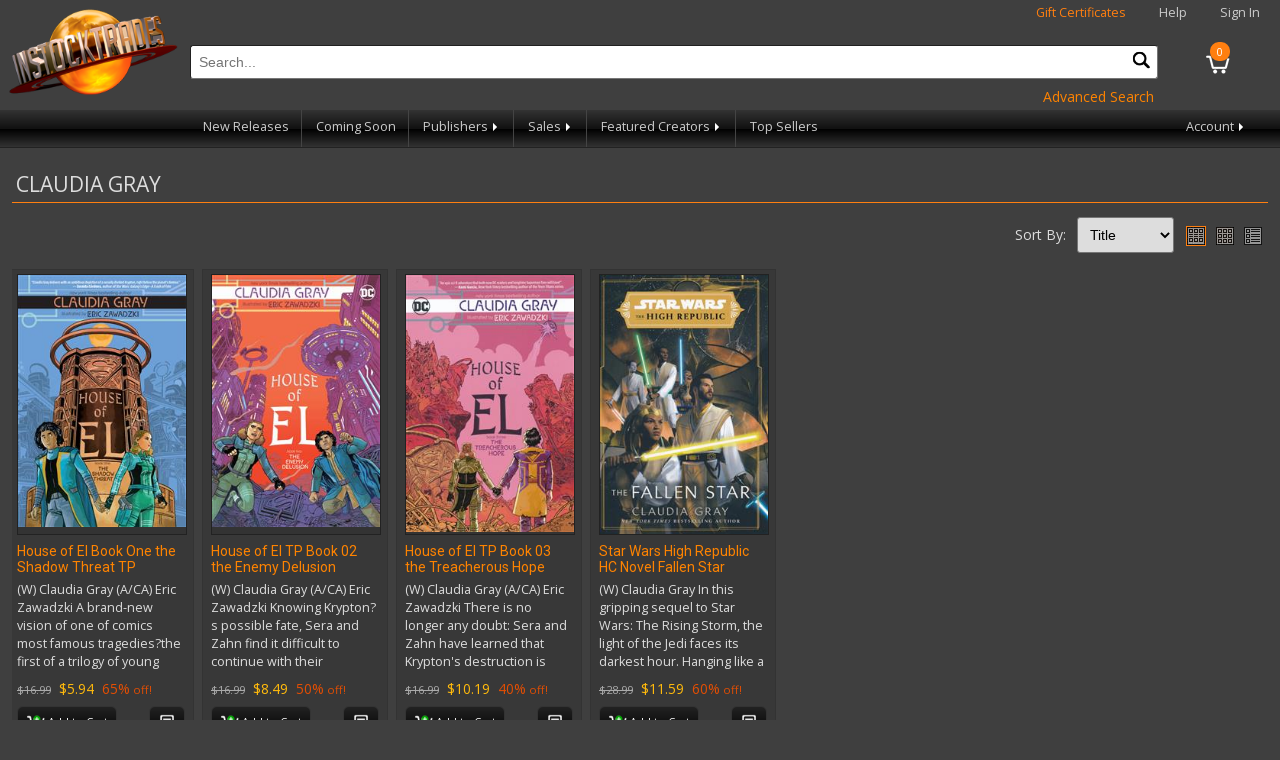

--- FILE ---
content_type: text/html; charset=utf-8
request_url: https://www.instocktrades.com/writers/Claudia-Gray
body_size: 6884
content:

<!DOCTYPE html>
<html>
<head>
    <meta charset="utf-8" />
    <meta name="viewport" content="width=device-width, initial-scale=1.0">
    <title>Claudia Gray - InStockTrades</title>
    <meta http-equiv="Content-Type" content="text/html; charset=iso-8859-1" />
    <meta name="description" content="Trade paperbacks from Marvel, DC, Image, Dark Horse and more! Discounted up to 42% off. No shipping on orders over $50." />
    <meta name="keywords" content="trade paperbacks,comic books,marvel,dc,image,dark horse,superman,batman,flash,wonder woman,spiderman,fantastic four,the hulk,captain america,thor" />
    <link rel="apple-touch-icon" sizes="180x180" href="/apple-touch-icon.png">
    <link rel="icon" type="image/png" sizes="32x32" href="/favicon-32x32.png">
    <link rel="icon" type="image/png" sizes="16x16" href="/favicon-16x16.png">
    
    <link rel="shortcut icon" href="/images/logo.png" />
    <link href="https://fonts.googleapis.com/css?family=Open+Sans|Roboto:400,700&display=swap" rel="stylesheet" />
    <link rel="stylesheet" href="/content/site.min.css?v=3" />
    <link rel="stylesheet" href="/content/jquery-ui.min.css" />
    <link rel="stylesheet" href="/content/jquery-ui.theme.min.css" />
    <script src="/bundles/modernizr?v=inCVuEFe6J4Q07A0AcRsbJic_UE5MwpRMNGcOtk94TE1"></script>

    <link rel="stylesheet" href="https://cdn.jsdelivr.net/gh/orestbida/cookieconsent@3.0.1/dist/cookieconsent.css">
    <script src="/scripts/cookieconsent-config.min.js" type="module"></script>
</head>
<body>
    
<div class="navbar-header">
    <a href="/"><img class="logo" src="/images/logo.png" alt="Instocktrades.com" /></a>
    <div class="navbar-heading">
        <span class="giftcertificates"><a href="/giftcertificates" class="highlight">Gift Certificates</a></span>
        <span class="help"><a href="/home/help">Help</a></span>
            <span class="greeting"><a href="/account/login">Sign In</a></span>
    </div>
    <a href="/cart" class="navbar-cart">
        <div class="cartcount">0</div>
    </a>
    <div class="navbar-search">
        <form id="sitesearchform" name="sitesearchform" method="get" action="/search">
            <input type="text" name="term" id="sitesearch" placeholder="Search..." autocomplete="off" required oninvalid="this.setCustomValidity('Please Enter a valid search term')" oninput="setCustomValidity('')" />
            <button type="submit" id="navsearchbutton" class="navsearchbutton" onclick="javascript: return document.getElementById('sitesearch').value.trim() != '';"><img src="/images/search.png" alt="search" /></button>
        </form>
        <div style="text-align:right;"><a href="/search?ps=true" class="action">Advanced Search</a></div>
    </div>
    <div class="navbar-menubar">
        <div class="navbar-menu trades hoverable">
            <a href="#trades" class="menu-label responsive">Trades <span class="navarrow"></span></a>
            <div class="navbar-menuitems responsive">
                <a href="/newreleases">New Releases</a>
                
                <a href="/comingsoon">Coming Soon</a>
                <div class="navbar-menu nested hoverable">
                    <a href="#" class="menu-label">Publishers <span class="navarrow"></span></a>
                    <div class="navbar-menuitems">
                            <a href="/publishers/dc-comics">DC Comics</a>
                            <a href="/publishers/marvel">Marvel</a>
                            <a href="/publishers/image">Image</a>
                            <a href="/publishers/dark-horse">Dark Horse</a>
                            <a href="/publishers/viz-media">Viz Media</a>
                            <a href="/publishers/kodansha">Kodansha</a>
                            <a href="/publishers/seven-seas">Seven Seas</a>
                            <a href="/publishers/fantagraphics">Fantagraphics</a>
                            <a href="/publishers/idw">IDW</a>
                        <a href="/publishers">View All Publishers</a>
                    </div>
                </div>
                <div class="navbar-menu nested hoverable">
                    <a href="#sales" class="menu-label">Sales <span class="navarrow"></span></a>
                    <div class="navbar-menuitems">
                        <a href="/clearance">Clearance</a>
                        <a href="/damages">Damages</a>
                            <a href="/specials/630/red-tag-sale">Red Tag Sale</a>
                            <a href="/specials/631/spotlight-sale-video-games">Spotlight Sale: Video Games</a>
                            <a href="/specials/632/24-hour-flash-sale!!">24-Hour Flash Sale!!</a>
                            <a href="/specials/633/creator-spotlight-osamu-tezuka">Creator Spotlight: Osamu Tezuka</a>
                            <a href="/specials/634/publisher-spotlight-humanoids">Publisher Spotlight: Humanoids</a>
                    </div>
                </div>
                <div class="navbar-menu nested hoverable">
                    <a href="#creators" class="menu-label">Featured Creators <span class="navarrow"></span></a>
                    <div class="navbar-menuitems">
                            <a href="/creator/giantgenerator">Giant Generator by Rick Remender</a>
                    </div>
                </div>
            </div>
        </div>
        
        <div class="navbar-menu topsellers">
            <a href="/products/topsellers">Top Sellers</a>
        </div>
        <div class="navbar-menu account hoverable">
            <a href="#account" class="menu-label">Account <span class="navarrow"></span></a>
            <div class="navbar-menuitems">
                <a href="/account/wishlist">Wishlist</a>
                <a href="/account">Account Profile</a>
                <a href="/account/orderhistory">Order History</a>
            </div>
        </div>
    </div>
</div>

    
    
    <div class="container body-content">
        

        




<div class="section products">
    <h2>Claudia Gray</h2>



    <div class="pageoptions">
        
            <div class="productsortselection">
                <span class="productsortlabel">Sort By:</span> <select id="sortselection" name="sortselection"><option selected="selected" value="title">Title</option>
<option value="publisher">Publisher</option>
<option value="price">Price</option>
<option value="discount">Discount</option>
</select>
            </div>
                    <div class="viewselection">
                <span class="viewselectlabel">View: </span>
                <div id="thumbplusview" class="viewselect selected" data-val="1"><img src="/images/thumbplus.png" alt="thumbnail plus view" title="Thumbnail Plus View" /></div>
                <div id="thumbview" class="viewselect" data-val="0"><img src="/images/thumbs.png" alt="thumbnail only view" title="Thumbnails Only View" /></div>
                <div id="listview" class="viewselect" data-val="2"><img src="/images/thumblist.png" alt="thumbnail list view" title="Thumbnail List View" /></div>
                
            </div>
    </div>
    <div class="row">
            <div class="item thumbplus">

                <div class="frame">
                    <a href="/products/sep207046/house-of-el-book-one-the-shadow-threat-tp"><img class="itemimg" src="https://media.instocktrades.com/small/SEP207046.jpg" alt="HOUSE OF EL BOOK ONE THE SHADOW THREAT TP" /></a>
                </div>
                <div class="detail clearfix">
                    <div class="title">
                        <a href="/products/sep207046/house-of-el-book-one-the-shadow-threat-tp">House of El Book One the Shadow Threat TP</a>
                    </div>
                                            <div class="shortdesc desc">
                            (W) Claudia Gray (A/CA) Eric Zawadzki
A brand-new vision of one of comics most famous tragedies?the first of a trilogy of young adult graphic novels by New York Times bestselling writer Claudia Gray and illustrator Eric Zawadzki!Explore Krypton like never before: through the eyes of two teenagers on opposite sides of the same extinction-level event. Zahn is one of Krypton?s elites: wealthy, privileged, a future leader. Sera is one of Krypton?s soldiers: strong, dedicated, fearless. Their rule-bound society has ordained that their paths should never cross. But groundquakes are shaking the planet?s surface. Rebellious uprisings are shaking the populace. Krypton?s top scientists, Jor-El and Lara, conduct a secret experiment that is meant to reform their planet from the cellular level up.Zahn and Sera must join forces to investigate the hidden dangers truly threatening Krypton. In the process, they form a bond that will endure past the end of the world...
                        </div>
                                    <div class="footing">
                    <div class="pricing">
                            <div class="srp">
$16.99<br />
                            </div>
                            <div class="price">
                                $5.94
                            </div>
                            <div class="discount">
65%<span class="discounttag"> off!</span>
                            </div>
                    </div>
                        <div class="carting">
                                <button type="button" class="btn addtocart" data-id="68871" data-title="House of El Book One the Shadow Threat TP" data-cart-qty="0" title="Add to Cart">
                                    <img src="/images/cart.png" alt="Add to Cart" /> Add to Cart
                                </button>
                                                            <button type="button" class="btn addtolist" data-code="SEP207046" data-title="House of El Book One the Shadow Threat TP" title="Add to Wishlist"><img src="/images/addtowishlist.png" alt="Add to Wishlist" /><span class="wishlistlabel"> Add to Wishlist</span></button>
                        </div>
                    </div>
                </div>

            </div>
            <div class="item thumbplus">

                <div class="frame">
                    <a href="/products/aug217178/house-of-el-tp-book-02-the-enemy-delusion"><img class="itemimg" src="https://media.instocktrades.com/small/AUG217178.jpg" alt="HOUSE OF EL TP BOOK 02 THE ENEMY DELUSION" /></a>
                </div>
                <div class="detail clearfix">
                    <div class="title">
                        <a href="/products/aug217178/house-of-el-tp-book-02-the-enemy-delusion">House of El TP Book 02 the Enemy Delusion</a>
                    </div>
                                            <div class="shortdesc desc">
                            (W) Claudia Gray (A/CA) Eric Zawadzki
Knowing Krypton?s possible fate, Sera and Zahn find it difficult to continue with their everyday lives. Sera?s enhanced fighting skills may impress General Zod, but they raise suspicions among her fellow soldiers. Zahn is burdened with the knowledge of the underground rebel group?s plans.
                        </div>
                                    <div class="footing">
                    <div class="pricing">
                            <div class="srp">
$16.99<br />
                            </div>
                            <div class="price">
                                $8.49
                            </div>
                            <div class="discount">
50%<span class="discounttag"> off!</span>
                            </div>
                    </div>
                        <div class="carting">
                                <button type="button" class="btn addtocart" data-id="71916" data-title="House of El TP Book 02 the Enemy Delusion" data-cart-qty="0" title="Add to Cart">
                                    <img src="/images/cart.png" alt="Add to Cart" /> Add to Cart
                                </button>
                                                            <button type="button" class="btn addtolist" data-code="AUG217178" data-title="House of El TP Book 02 the Enemy Delusion" title="Add to Wishlist"><img src="/images/addtowishlist.png" alt="Add to Wishlist" /><span class="wishlistlabel"> Add to Wishlist</span></button>
                        </div>
                    </div>
                </div>

            </div>
            <div class="item thumbplus">

                <div class="frame">
                    <a href="/products/sep227139/house-of-el-tp-book-03-the-treacherous-hope"><img class="itemimg" src="https://media.instocktrades.com/small/SEP227139.jpg" alt="HOUSE OF EL TP BOOK 03 THE TREACHEROUS HOPE" /></a>
                </div>
                <div class="detail clearfix">
                    <div class="title">
                        <a href="/products/sep227139/house-of-el-tp-book-03-the-treacherous-hope">House of El TP Book 03 the Treacherous Hope</a>
                    </div>
                                            <div class="shortdesc desc">
                            (W) Claudia Gray (A/CA) Eric Zawadzki
There is no longer any doubt: Sera and Zahn have learned that Krypton&#39;s destruction is imminent. General Zod knows this as well, but he doesn&#39;t have the specific information our two young heroes have: there is no time to save themselves or anyone else. Zod, meanwhile, is working on an elaborate plot to make it apparent that he is the only one who can possibly save Krypton. He&#39;ll displace the ruling tribunes and take control of Krypton himself! In this final book of the graphic novel trilogy, two teenagers on opposite sides of the same extinction-level event get drawn deeper into conspiracies that could doom them both--if the planet doesn&#39;t self-destruct first.
                        </div>
                                    <div class="footing">
                    <div class="pricing">
                            <div class="srp">
$16.99<br />
                            </div>
                            <div class="price">
                                $10.19
                            </div>
                            <div class="discount">
40%<span class="discounttag"> off!</span>
                            </div>
                    </div>
                        <div class="carting">
                                <button type="button" class="btn addtocart" data-id="79462" data-title="House of El TP Book 03 the Treacherous Hope" data-cart-qty="0" title="Add to Cart">
                                    <img src="/images/cart.png" alt="Add to Cart" /> Add to Cart
                                </button>
                                                            <button type="button" class="btn addtolist" data-code="SEP227139" data-title="House of El TP Book 03 the Treacherous Hope" title="Add to Wishlist"><img src="/images/addtowishlist.png" alt="Add to Wishlist" /><span class="wishlistlabel"> Add to Wishlist</span></button>
                        </div>
                    </div>
                </div>

            </div>
            <div class="item thumbplus">

                <div class="frame">
                    <a href="/products/nov211338/star-wars-high-republic-hc-novel-fallen-star"><img class="itemimg" src="https://media.instocktrades.com/small/NOV211338.jpg" alt="STAR WARS HIGH REPUBLIC HC NOVEL FALLEN STAR" /></a>
                </div>
                <div class="detail clearfix">
                    <div class="title">
                        <a href="/products/nov211338/star-wars-high-republic-hc-novel-fallen-star">Star Wars High Republic HC Novel Fallen Star</a>
                    </div>
                                            <div class="shortdesc desc">
                            (W) Claudia Gray
In this gripping sequel to Star Wars: The Rising Storm, the light of the Jedi faces its darkest hour. Hanging like a jewel in the Outer Rim, Starlight Beacon embodies the High Republic at the apex of its aspirations: a hub of culture and knowledge, a bright torch against the darkness of the unknown, and an extended hand of welcome to the furthest reaches of the galaxy. As survivors and refugees flee the Nihil&#39;s attacks, the Beacon and its crew stand ready to shelter and heal. But the storm the Knights and Padawans of the Jedi Order stationed there thought had passed still rages; they are simply caught in its eye. Marchion Ro, the true mastermind of the Nihil, is preparing his most daring attack yet-one designed to snuff out the light of the Jedi.
                        </div>
                                    <div class="footing">
                    <div class="pricing">
                            <div class="srp">
$28.99<br />
                            </div>
                            <div class="price">
                                $11.59
                            </div>
                            <div class="discount">
60%<span class="discounttag"> off!</span>
                            </div>
                    </div>
                        <div class="carting">
                                <button type="button" class="btn addtocart" data-id="98607" data-title="Star Wars High Republic HC Novel Fallen Star" data-cart-qty="0" title="Add to Cart">
                                    <img src="/images/cart.png" alt="Add to Cart" /> Add to Cart
                                </button>
                                                            <button type="button" class="btn addtolist" data-code="NOV211338" data-title="Star Wars High Republic HC Novel Fallen Star" title="Add to Wishlist"><img src="/images/addtowishlist.png" alt="Add to Wishlist" /><span class="wishlistlabel"> Add to Wishlist</span></button>
                        </div>
                    </div>
                </div>

            </div>
    </div>

    <div>
                    </div>
    <div>Results 1 - 4 of 4</div>



</div>



    </div>
    <footer>
        <div class="section" style="overflow:hidden;">
            <ul>
                <li class="heading">Main Menu</li>
                <li><a href="/">Home</a></li>
                <li><a href="/newreleases">New Releases</a></li>
                <li><a href="/comingsoon">Coming Soon</a></li>
                <li><a href="/clearance">Clearance</a></li>
                <li><a href="/damages">Damages</a></li>
                <li class="condensed"><a href="/publishers">Publishers</a></li>
                <li class="condensed"><a href="/writers">Writers</a></li>
                <li class="condensed"><a href="/artists">Artists</a></li>
                <li><a href="/giftcertificates">Gift Certificates</a></li>
                <li><a href="/home/help">Help</a></li>
                <li><a href="/home/privacy">Privacy and Security</a></li>
                <li><a href="/wishlists">Find a Wishlist</a></li>
                <li><a href="/home/contact">Contact Us</a></li>
            </ul>
            <ul class="expanded">
                <li class="heading">Publishers</li>
                    <li><a href="/publishers/dc-comics">DC Comics</a></li>
                    <li><a href="/publishers/marvel">Marvel</a></li>
                    <li><a href="/publishers/image">Image</a></li>
                    <li><a href="/publishers/dark-horse">Dark Horse</a></li>
                    <li><a href="/publishers/viz-media">Viz Media</a></li>
                    <li><a href="/publishers/kodansha">Kodansha</a></li>
                    <li><a href="/publishers/seven-seas">Seven Seas</a></li>
                    <li><a href="/publishers/fantagraphics">Fantagraphics</a></li>
                    <li><a href="/publishers/idw">IDW</a></li>
                <li><a href="/publishers">View All Publishers</a></li>
            </ul>
            <ul class="expanded">
                <li class="heading">Genres</li>
                    <li><a href="/genres/action-adventure">Action/Adventure</a></li>
                    <li><a href="/genres/crime">Crime</a></li>
                    <li><a href="/genres/fantasy">Fantasy</a></li>
                    <li><a href="/genres/horror">Horror</a></li>
                    <li><a href="/genres/humor-comedy">Humor/Comedy</a></li>
                    <li><a href="/genres/reference-art-books-how-to">Reference/Art Books/How To</a></li>
                    <li><a href="/genres/romance">Romance</a></li>
                    <li><a href="/genres/science-fiction">Science Fiction</a></li>
                    <li><a href="/genres/sports">Sports</a></li>
                    <li><a href="/genres/super-hero">Super-hero</a></li>
            </ul>
                <ul class="expanded">
                    <li class="heading">Writers</li>
                        <li><a href="/writers/robert-kirkman">Robert Kirkman</a></li>
                        <li><a href="/writers/jeff-lemire">Jeff Lemire</a></li>
                        <li><a href="/writers/brian-k-vaughan">Brian K. Vaughan</a></li>
                        <li><a href="/writers/rick-remender">Rick Remender</a></li>
                        <li><a href="/writers/ed-brubaker">Ed Brubaker</a></li>
                        <li><a href="/writers/kentaro-miura">Kentaro Miura</a></li>
                        <li><a href="/writers/tom-king">Tom King</a></li>
                        <li><a href="/writers/scott-snyder">Scott Snyder</a></li>
                        <li><a href="/writers/jonathan-hickman">Jonathan Hickman</a></li>
                        <li><a href="/writers/geoff-johns">Geoff Johns</a></li>
                    <li><a href="/writers">View All Writers</a></li>
                </ul>
                            <ul class="expanded">
                    <li class="heading">Artists</li>
                        <li><a href="/artists/sean-phillips">Sean Phillips</a></li>
                        <li><a href="/artists/kentaro-miura">Kentaro Miura</a></li>
                        <li><a href="/artists/ryan-ottley">Ryan Ottley</a></li>
                        <li><a href="/artists/fiona-staples">Fiona Staples</a></li>
                        <li><a href="/artists/dustin-nguyen">Dustin Nguyen</a></li>
                        <li><a href="/artists/cliff-chiang">Cliff Chiang</a></li>
                        <li><a href="/artists/charlie-adlard">Charlie Adlard</a></li>
                        <li><a href="/artists/andrea-sorrentino">Andrea Sorrentino</a></li>
                        <li><a href="/artists/greg-capullo">Greg Capullo</a></li>
                        <li><a href="/artists/hiroaki-samura">Hiroaki Samura</a></li>
                    <li><a href="/artists">View All Artists</a></li>
                </ul>
            <ul class="footerpromos">
                <li><img src="/images/ist42.jpg" alt="Instocktrades.com 42% off!" width="227" height="87" /></li>
                <li><a href="https://www.dcbservice.com" target="_blank"><img src="/images/dcbs40.jpg" width="227" height="87" alt="Discount Comic Book Service" /></a></li>
            </ul>
            <div class="copyright">
                &copy; 2026 Discount Comic Book Service (DCBS). All images &copy; respective owners and used with permission.
            </div>
        </div>
    </footer>

    <div id="confirmmsg">

    </div>
    <script type="text/javascript" src="/scripts/js.cookie.min.js"></script>
    <script src="/bundles/jquery?v=2u0aRenDpYxArEyILB59ETSCA2cfQkSMlxb6jbMBqf81"></script>

    <script type="text/javascript" src="/scripts/jquery-ui.min.js"></script>
    
    <script type="text/javascript" src="/scripts/jquery.hoverIntent.min.js"></script>
    <script type="text/javascript" src="/scripts/app.min.js?v=3"></script>
    


    <script id="free_accessibility_plugin_script" src="https://accessibility.f-static.com/site/free-accessibility-plugin/accessibility.min.js?lan=en&place=bottom-right&distance=20" crossorigin="anonymous" type="text/plain" data-category="functionality"></script>
</body>
</html>


--- FILE ---
content_type: text/css
request_url: https://www.instocktrades.com/content/site.min.css?v=3
body_size: 4571
content:
body{padding:4px 0 10px 0;margin:0;background-color:#3f3f3f;font-family:'Open Sans',"Lucida Sans Unicode","Lucida Grande",sans-serif;color:#ddd;font-size:14px;min-width:320px}a{text-decoration:none;color:#ccc}a:hover{color:#fff}input,select,textarea{padding:8px;border-radius:3px;border-width:1px;margin:4px;font-size:14px}input:focus,select:focus,textarea:focus{outline:none}ul{padding:0;margin:0}img{border:0}h2{margin:10px 0;padding:4px 4px;border-bottom:1px solid #ff7f10;text-transform:uppercase;font-weight:normal}h1{font-family:'Roboto',sans-serif}h4{margin:0;padding:4px 4px}hr{border:0;border-top:1px solid #222}button{font-family:'Open Sans',"Lucida Sans Unicode","Lucida Grande",sans-serif}button:hover,.cartactions button:hover,button.cartactions:hover{cursor:pointer;color:#fff}button:active{transform:translateY(1px)}.error,.warning{color:#f00}.error::before,.warning::before{content:url('/images/exclamation.png');position:relative;vertical-align:middle;margin-right:4px}.success{color:#0f0}.success::before{content:url('/images/accept.png');position:relative;vertical-align:middle;margin-right:4px}.hidden{display:none}.smaller{font-size:.8em}a.action{color:#fe8300;display:inline-block;padding:4px}.navbar-heading{font-size:.9em;margin-left:136px;margin-right:8px;text-align:right}.navbar-heading .help{display:none}.navbar-heading .giftcertificates{display:none}.navbar-search{margin:10px 58px 0 136px;text-align:left;position:relative}#sitesearch{width:100%;box-sizing:border-box;margin:4px 0}#navsearchbutton{display:none;background-color:transparent;border:0;padding:0;height:34px;width:34px;overflow:hidden;position:absolute;top:4px;right:0}#navsearchbutton img{width:20px;height:20px}.navbar-cart{display:inline-block;float:right;width:40px;margin:10px 0 0 0;padding:0 2px 16px 2px;background:url('/images/cartopen.png') no-repeat 9px bottom;text-align:center}.navbar-cart .cartcount{background-color:#ff7f10;color:#fff;padding:2px 3px;border-radius:12px;display:inline-block;font-size:11px;min-width:14px;margin:0 auto;text-align:center}.navbar-menubar{padding:0 20px;clear:both;background-color:#222;height:37px;background:linear-gradient(to bottom,#333 0%,#111 50%,#000 51%,#333 100%);border-bottom:1px solid #222;z-index:999}.navbar-menu{float:left;position:relative;z-index:999}.navbar-menu:not(.nested){font-size:.9em}.navbar-menu.account{float:right}.navbar-menu a{padding:8px 6px;margin:0 1px;display:block;white-space:nowrap;height:21px}.navbar-menu a:hover{color:#fff}.navbar-menuitems{position:absolute;background-color:#222;float:left;display:none}.navbar-menuitems.active{display:inline-block}.navbar-menuitems a{border-bottom:1px solid #444}.navbar-menu.account .navbar-menuitems{right:0}.navbar-menu.nested{width:100%}.navbar-menu.nested .navbar-menuitems{position:relative;width:100%}.navbar-menu.nested .navbar-menuitems a{padding-left:24px}img.logo{float:left;width:120px;margin:4px 8px}.jumbocontainer{background-color:#222;border-bottom:1px solid #000;border-top:1px solid #000;background-image:linear-gradient(#111,#333)}.jumbotron{max-width:1000px;margin:0 auto;font-size:0;clear:both}.jumbotron .promos{display:none}.slideshow{text-align:center}.slideshow img{width:100%}.slideshow .slide{position:absolute;top:0;left:0;right:0;bottom:0;width:100%}.arrowdir{display:inline-block;width:12px}.footnote{font-size:11px;clear:both;line-height:16px}.body-content{padding:4px 8px;position:relative}.section{max-width:1200px;margin:0 auto;overflow:auto}.section.home,.section.products{max-width:1800px;margin:0 auto}.section.login,.section.certificate{max-width:400px}.title{line-height:16px;height:32px;overflow:hidden;margin-bottom:6px}.carting{margin:8px 0 0 0;min-height:32px}.pricing,.creatorscredits{margin:8px 0 0 0}.pricing>div{display:inline-block;margin-right:4px}.pricing>div:last-child{margin-right:0}.srp{color:#aaa;text-decoration:line-through}.price{color:#ffba0c;font-size:1em}.discount{color:#e34e03;font-size:1em}.discounttag{font-size:.8em}.highlight{color:#ff7f10}.damage{background-color:#ff4500;color:#fff;font-size:11px;padding:0 8px;display:inline-block;border-radius:6px}.btn{font-family:'Open Sans',"Lucida Sans Unicode","Lucida Grande",sans-serif;font-size:11px;height:32px;padding:0 12px;margin:0;border-radius:6px;background-color:#3f3f3f;border:1px solid #333;background-image:linear-gradient(to bottom,#222 0%,#111 50%,#000 51%,#222 100%);outline:none;color:#fff;box-sizing:border-box;text-align:center;line-height:30px}.btn.small{width:32px;height:32px;border-radius:6px;background-color:#3f3f3f;border:1px solid #333;outline:none;color:#fff}.btn.addtocart,.btn.comingsoon{width:100px;padding:0}.btn.addtolist,.btn.removefromlist{width:36px;padding:0;float:right}.btn.addtocart.incart{border:1px solid #47801a}.btn.addtocart img,.btn.addtolist img,.btn.removefromlist img{height:18px;width:18px;vertical-align:middle}.btn.checkout{display:block;width:200px;margin:8px auto}.btn.hotaction{background-color:#b77819;background-image:linear-gradient(to bottom,#b77819 0%,#e0931f 49%,#dd8500 51%,#b77819 100%);font-size:16px}.btn.hotaction.disabled,.btn.hotaction:disabled{opacity:.2;filter:alpha(opacity=20);cursor:default}.btn.loginbtn,.btn.addressupdate{width:100%}.disabledbutton{display:inline-block;line-height:30px;text-align:center;background-image:linear-gradient(#222,#333 70%)}.disabledtext{color:#aaa}.strikethrough{text-decoration:line-through}.wishlistlabel{display:none}.wishlistdate{font-size:11px;text-align:center;padding-top:8px}.cartactions,.cartqty{margin-top:12px;font-size:13px}.cartactions button,button.cartactions{background:0;background-color:transparent;border:0 none;color:#ddd;text-align:left;font-size:13px;padding:0;margin-right:40px}.cartactions button:last-child{margin-right:0}.cartactions.action{color:#fe8300}.cartcontent{float:left;width:calc(100% - 96px)}.carttotals,.ordertotals{clear:both;background-color:#383838;text-align:right;padding:16px;margin:2px 0 8px 0;border:1px solid #222;position:relative}.carttotals .label,.ordertotals .label{display:inline-block;width:calc(100% - 100px);padding:2px 0}.carttotals .value,.ordertotals .value{display:inline-block;width:90px;color:#ffba0c;padding:2px 0}.carttotals .value.carttotal,.ordertotals .value.carttotal{width:78px;margin-left:12px;font-size:1.2em;border-top:1px solid #ddd}.carttotals.checkout{margin:4px auto 8px auto;float:none;width:auto;max-width:none}.carttotals h3{text-align:left;margin:0;padding:0}.freeshipbalance{color:#ffba0c;font-size:.9em;margin-top:8px}.discountblock{text-align:left;margin-top:20px}.discountblock .cartactions{padding-left:12px;margin-right:0}#discountcode{width:190px}#discountmessage,#discountsapplied{font-size:.9em;padding-left:4px}.message{border:1px solid #222;padding:8px;background-color:#383838;font-size:.9em}.message.notice{border-color:#fe8300}.message input[type=checkbox]{width:11px}.imagebutton{padding:0;background-color:transparent;border:0}.imagebutton img{display:block}.row{font-size:0;margin:0 0 0 -8px;clear:both}.row .item{font-size:14px;width:calc(50% - 2px);max-width:230px;display:inline-block;text-align:left;vertical-align:top;margin:0 1px 2px 1px;padding:4px 8px 16px 8px;background-color:#383838;border:1px solid #333;box-sizing:border-box}.row .item .title a,.row .item .title{color:#fe8300;font-family:'Roboto',sans-serif}.row .item .frame{width:100%;border:1px solid #222;background-color:#333;padding-bottom:154%;position:relative;margin-bottom:8px;overflow:hidden}.row .item .itemimg{width:100%;border:none;position:absolute;display:block}.row .item .shortdesc{font-size:.9em;line-height:18px}.row .item.listview{width:calc(100% - 32px);margin:4px 16px;max-width:none;border:1px solid #222;background-color:#333;padding:4px}.row .item.listview .frame{width:50%;max-width:170px;padding-bottom:0;float:left;margin-right:8px;margin-bottom:0}.row .item.listview .itemimg{position:relative}.row .item.listview .pricing>div{margin-right:12px;float:none}.row .item.listview .pricing>div:last-child{margin-right:0}.row .item.thumbplus .shortdesc{height:90px;overflow:hidden}.row .item.wishlist .pricing{min-height:19px}.row.cart .item.listview{margin:2px 8px;width:calc(100% - 8px)}.row.cart .item.listview .frame,.row .item.listview.orderreviewitem .frame{max-width:85px}.row.cart .item.listview .pricing .price{float:right;margin-right:12px}.row .item.comingsoon .btn.addtolist{float:none;width:120px}.row .item.comingsoon .wishlistlabel{display:inline}.row .item .srp{font-size:.8em}.pageoptions{line-height:44px;clear:both}.viewselection{position:relative;float:right;padding:0 0 12px 8px;line-height:44px}.viewselection .viewselect{display:inline-block;margin-right:6px;vertical-align:middle;font-size:0;line-height:0}.viewselection .viewselect.selected{border:1px solid #ff7f10}.viewselection .viewselectlabel{display:none}.productsortselection{float:left;line-height:44px}.productsortselection .productsortlabel{display:inline-block;width:54px;white-space:nowrap}#toppublishers,#allpublishers{max-width:1200px;margin:0 auto}#toppublishers .pubitem{text-align:center}#allpublishers .pubitem{padding:2px 0;margin:1px 0}#allpublishers .list{column-width:210px}.publisherproducts{position:relative}.productfilter{float:none;line-height:44px;position:relative}.productfilter .productfilterlabel{display:inline-block;width:54px;white-space:nowrap}.list{column-width:190px}.list .listitem{padding:2px 0;margin:1px 0}#confirmmsg{display:none;position:fixed;width:100%;max-width:800px;text-align:center;background-color:rgba(44,44,44,.8);color:#fff;top:0;left:0;right:0;margin:0 auto;padding:20px 0}.productdetail .itemimg{max-width:100%}.productdetail .btn.addtolist{width:120px}.productdetail .wishlistlabel{display:inline}.productdetail .prodinfo{margin-top:12px;font-size:.9em}.productdetail .pricing{margin-top:12px}.productdetail hr{width:33%;min-width:200px;border:0;border-top:1px solid #313131}.productdetail .frame{border:1px solid #222;background-color:#333;margin-bottom:12px;display:inline-block;line-height:0}.productdetail .pricing>div{display:block;text-align:center;margin:4px}.productdetail .pricing .price{font-size:1.3em}.productdetail a{color:#fe8300}.pagenumber{width:20px;text-align:center}.clearfix:after{content:".";display:block;height:0;font-size:0;clear:both;visibility:hidden}.navarrow{display:inline-block;width:0;height:0;border:4px solid transparent;border-left-color:#fff;margin-left:2px}.navarrow.expand{border-left-color:transparent;border-top-color:#fff;border-bottom-width:0;margin-left:0;margin-right:2px;margin-bottom:1px}footer{clear:both;font-size:0;margin-top:20px;background-color:#333;padding:20px}footer .section{max-width:1800px}footer ul{font-size:14px;list-style:none;vertical-align:top}footer ul li{padding:2px 0 4px 0}footer .heading{color:#fe8300}footer .expanded{display:none}footer ul.footerpromos{font-size:0;width:100%;text-align:center}.copyright{text-align:center;font-size:11px;padding:8px}.validation-summary-errors{color:#f00;padding:8px 12px;border:1px solid #f00;font-size:.9em;margin-bottom:8px}.validation-summary-errors ul{margin:0;padding:0;list-style:none;text-align:left}.field-validation-error{color:#f00;font-size:.9em}.fieldgroup,.fieldset{margin:4px;clear:both;overflow:auto}.fieldgroup .fieldset{margin:0;clear:none}.fieldset input[type=text],.fieldset input[type=number],.fieldset input[type=password],.fieldset select{display:block;box-sizing:border-box;width:100%;margin:0}.fieldset .inline input[type=text],.fieldset .inline select{display:inline-block}.fieldset input[type=text].splittwo,.fieldset input[type=password].splittwo,.fieldset select.splittwo{width:40%;float:left}.fieldset input[type=text].splittwo:first-child,.fieldset input[type=password].splittwo:first-child,.fieldset select.splittwo:first-child{margin-right:10%}.fieldgroup.twotwoone .fieldset{width:40%;float:left;padding-right:14px;box-sizing:border-box}.fieldgroup.twotwoone .fieldset:last-child{width:20%;padding-right:0}.form label{font-size:.9em;white-space:nowrap}.form input[type=checkbox],.form input[type=radio]{border:0;height:1.2em;width:1.2em;margin:4px;vertical-align:middle}.form .extravertpad{padding:8px 0}.checkout.form,.account.form,.orderreview{border:1px solid #222;background-color:#333;padding:4px;overflow:auto}.orderreview{padding:0;margin-top:4px}.orderreview h4{padding:8px 6px}.address{margin:4px 0 4px 8px;font-style:italic;line-height:1.5em}.disabledmask{position:absolute;top:0;left:0;right:0;bottom:0;background-color:rgba(51,51,51,.75)}.ccnumber::-webkit-outer-spin-button,.ccnumber::-webkit-inner-spin-button{-webkit-appearance:none;margin:0}.ccnumber{-moz-appearance:textfield}.cardtype{background-image:url('/images/acceptedcreditcards.png');height:26px;width:42px;display:inline-block;background-size:auto 26px;background-repeat:no-repeat;opacity:.3;filter:alpha(opacity=30);margin-right:10px}.cardtype.active{opacity:1;filter:alpha(opacity=100)}.cardtype.visa{background-position-x:-43px}.cardtype.mastercard{background-position-x:0}.cardtype.discover{background-position-x:-87px}.reviewblock>div{margin:4px 0 4px 8px}.cartreview .reviewtitle,.orderreview .reviewtitle{color:#fe8300}.cartreview .priceline,.orderreview .priceline{margin-left:20px;margin-right:10px}.cartreview .priceline .price,.orderreviewitem .linetotal{float:right}.cartreviewitem{margin-bottom:4px}.crumbs{margin-bottom:8px}.crumbs li{display:inline-block}.crumbs li.active{color:#fe8300}.crumbs li.navarrow{margin:0 8px}.orderlist{width:100%;border:1px solid #222;border-collapse:collapse;padding:8px;background-color:#383838}.orderlist th{padding:6px;background-color:#222}.orderlist td{padding:4px 6px;vertical-align:top;width:33%}.orderlist .expanded{display:none}.orderlist a.action{padding:0}.orderlist .orderitem:not(:last-child) td{border-bottom:1px solid #222}.orderlist .orderid,.orderlist .tracking{text-align:left}.orderlist .orderitem .tracking{padding-left:14px}.orderlist .orderdate,.orderlist .processdate,.orderlist .ordertotal{text-align:right;padding-right:20px}.trackingid{color:#ffba0c}.orderreviewtable{width:100%;max-width:400px}.orderreviewtable td{padding:2px 0}.orderreviewtable .price,.orderreviewtable .date{text-align:right}.row .item.listview.orderreviewitem{width:100%;border:0;margin:4px 0;padding:6px}img.orderlinestatus{width:18px;vertical-align:middle}.ordercontent>div{padding-bottom:12px}.account .addresseditform{margin-bottom:20px}.addressediting{max-width:480px;margin:0 auto}.radiolist>div{margin:8px 0;display:block;clear:both}.radiolist input[type=radio]{float:left;vertical-align:middle;margin:0 4px}.radiolist label{margin-left:30px;display:block;font-size:1em;white-space:normal}.shareaction{color:#add8e6;padding:8px 0;display:inline-block}@media only screen and (min-width:480px){.navbar-menu{font-size:1em}.navbar-menu a{padding:8px 12px}img.logo{width:140px}.navbar-search{margin:20px 58px 0 156px}.navbar-cart{margin:20px 2px 0 0;padding:0 8px 16px 8px;background-position-x:14px}.navbar-heading .help{display:inline;margin-right:20px}.navbar-heading .giftcertificates{display:inline;margin-right:20px}.productfilter .productfilterlabel{display:none}.productfilter{float:left}.pageoptions{clear:none;float:right}.row .item.listview .btn.addtolist{width:120px;float:none;margin-left:20px}.row .item.listview .btn.removefromlist{width:160px}.row .item.listview .wishlistlabel{display:inline}footer ul{display:inline-block}footer ul.footerpromos{width:auto;text-align:right;margin-top:26px;float:right}.checkout.form{width:400px;margin:0 auto}.carttotals.checkout{max-width:376px}.form .fieldgroup.two .fieldset{width:50%;float:left;padding-right:14px;box-sizing:border-box}.form .fieldgroup.two .fieldset:last-child{padding-right:0}.form .fieldgroup.twotwoone .fieldset{width:40%;float:left;padding-right:14px;box-sizing:border-box}.form .fieldgroup.twotwoone .fieldset:last-child{width:20%;padding-right:0}.review .addressdisplay,.account .addressdisplay,.orderreview .addressdisplay{float:left;width:50%}.account .addresseditform{max-width:480px}.reviewblock{clear:both}}@media only screen and (min-width:590px){.row .item{width:calc(33% - 6px);max-width:186px}.productfilter .productfilterlabel{display:inline}}@media only screen and (min-width:768px){.body-content{padding:8px 12px}img.logo{width:170px}.navbar-heading{font-size:.9em;margin-right:20px;margin-left:186px;text-align:right}.navbar-search{margin:20px 58px 0 186px}#sitesearch{padding-right:44px}#navsearchbutton{display:inline-block}.navbar-menu .menu-label.responsive{display:none}.navbar-menu .navbar-menuitems.responsive>a{float:left;border-width:0;border-right:1px solid #444}.navbar-menuitems.responsive{position:relative;background-color:transparent;display:inline-block}.navbar-menu.nested{width:auto}.navbar-menu.nested>a{border-width:0;border-right:1px solid #444}.navbar-menu.nested .navbar-menuitems{position:absolute;padding-left:0;width:auto}.navbar-menu.nested .navbar-menuitems a{padding-left:12px}.navbar-heading .help{margin-right:30px}.navbar-heading .giftcertificates{margin-right:30px}.jumbotron .promos{display:block;margin-top:8px}.jumbotron .promosection{width:33%;display:inline-block;vertical-align:top}.jumbotron .promo{width:232px;height:81px;font-size:11px;background-color:#333;margin:1px auto;text-align:center;overflow:hidden}.jumbotron .promo img{width:100%}.productdetail .frame{float:left;width:450px;padding:4px;margin-right:12px}.productdetail .productcontent{float:left;width:calc(100% - 472px)}#allpublishers .pubitem{width:calc(50% - 20px);margin-right:16px;display:inline-block}footer .condensed{display:none}footer .expanded{display:initial}footer ul,footer ul.expanded{display:inline-block;vertical-align:top;width:calc(20% - 4px);margin-right:4px;font-size:13px}footer ul:last-child{margin-right:0;width:100%}footer ul.footerpromos{float:none;width:100%;margin-top:8px}footer ul.footerpromos li{width:50%;text-align:center;display:inline-block}.row.cart{float:left;width:calc(100% - 336px)}.carttotals{clear:none;float:right;max-width:300px}.checkout.form{float:left;margin-bottom:20px;padding-bottom:20px;width:calc(60% - 8px);box-sizing:border-box}.carttotals.checkout{margin:0;max-width:40%;float:right;width:40%;box-sizing:border-box}.orderlist .expanded{display:table-cell}.orderlist .orderitem .orderid,.orderlist .orderitem .orderdate,.orderlist .orderitem .ordertotal,.orderlist .orderitem .processdate{width:calc(25% - 60px)}.orderlist .orderheader th.tracking,.orderlist .orderitem td.tracking{padding-left:40px;width:200px}.account .addresseditform{float:left;width:calc(50% - 10px);overflow:auto}.account .addresseditform:first-child{margin-right:20px}.addressediting{max-width:none}.addressediting hr.separate{display:none}.account .fieldset.doublecolumn{max-width:480px;margin:0 auto}}@media only screen and (min-width:992px){.jumbotron .slideshow{display:inline-block;width:100%}.jumbotron .promos{display:inline-block;vertical-align:top;margin-top:0}.jumbotron .promosection{width:auto;display:block}.jumbotron .promosection:not(:first-child){margin-top:4px}#allpublishers .pubitem{width:calc(33% - 20px);margin-right:16px;display:inline-block}.row .item{margin:0 4px 8px 4px}footer ul,footer ul.expanded{width:calc(20% - 50px);margin-right:4px;font-size:13px}footer ul.footerpromos{width:224px}footer ul.footerpromos li{width:100%}.addressediting{max-width:992px;margin:0 auto}}@media only screen and (min-width:1200px){.navbar-menubar{padding:0 20px 0 190px}.navbar-search{margin:20px 122px 0 190px}.navbar-cart{margin-right:32px;margin-left:32px}.navbar-menu li{padding:8px 20px;margin:0 2px}}